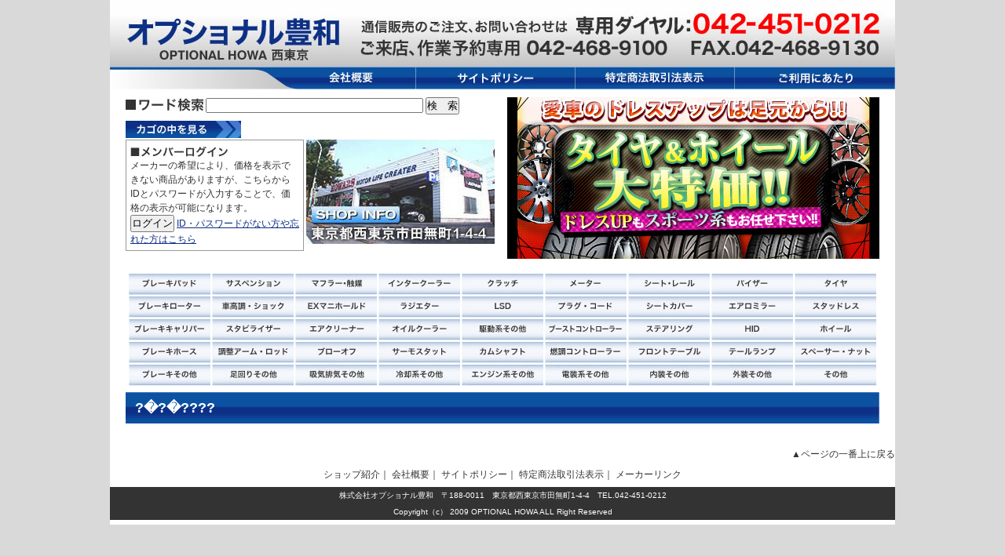

--- FILE ---
content_type: text/html
request_url: http://www.howars.co.jp/parts_list.php?parts=%E3%82%AF%E3%83%A9%E3%83%83%E3%83%81
body_size: 12357
content:
  
<!DOCTYPE html PUBLIC "-//W3C//DTD XHTML 1.0 Strict//EN" "http://www.w3.org/TR/xhtml1/DTD/xhtml1-strict.dtd">
<html xmlns="http://www.w3.org/1999/xhtml" xml:lang="ja" lang="ja">
<head>
<meta http-equiv="Content-Type" content="text/html; charset=EUC-JP" />
<title> - オプショナル豊和 西東京</title>
<meta name="keywords" content="通販" />
<meta name="description" content="の通販。20万点以上のパーツを通販。御来店でのお見積り・セッティングはHOWARSに御相談下さい。" />
<meta http-equiv="content-style-type" content="text/css" />
<meta http-equiv="content-script-type" content="text/javascript" />
<link rel="stylesheet" href="css/import.css" type="text/css" media="all" />
<script type="text/javascript" src="js/jquery.js"></script>
<script type="text/javascript" src="js/thickbox.js"></script>
<script type="text/javascript" src="js/yuga.js" charset="utf-8"></script>
<script type="text/javascript" src="js/common.js"></script>
</head>
<body>
<div id="page">
<div id="header">
<h1></h1>
		<p id="h_logo"><a href="http://www.howars.co.jp/">オプショナル 豊和</a></p>
		<p id="h_discription">ブレーキパッド サスペンション… 自動車 パーツの通販と取付けならオプショナル豊和にお任せ下さい</p>
		<address>
		通信 販売の注文、問合せ：042-451-0212
		ご来店、作業予約：042-468-9100
		FAX：042-468-9130
		</address>
		<dl id="g_navi">
			<dt>カー用品 通販 - OPTIONAL HOWA  グローバルナビ</dt>
			<dd>
				<ul>
					<li id="g_company"><a href="http://www.howars.co.jp/main.php?pg=company">会社概要</a></li>
					<li id="g_site_policy"><a href="http://www.howars.co.jp/main.php?pg=site_policy">サイトポリシー</a></li>
					<li id="g_tokuteisyou"><a href="http://www.howars.co.jp/main.php?pg=tokuteisyou">特定商法取引法表示</a></li>
					<li id="g_goriyouniatari"><a href="http://www.howars.co.jp/main.php?pg=goriyouniatari">ご利用にあたり</a></li>
				</ul>
			</dd>
		</dl>
		<div id="box_search">
			<div id="search_word">
				<form action="http://www.howars.co.jp/search_result_free.php" method="get" style="margin-bottom:8px;">
					<img src="images/txt_word-search.jpg" alt="ワード検索" />
					<input name="free" type="text" value="" style="width:273px;" />
					<input type="submit" value="検　索" />
<!-- 20100820
<a href="http://www.howars.co.jp/search_option.php"><img src="images/bt_search-option.jpg" alt="検索オプション" /></a>-->
				</form>
				<form action="http://www.shopgear.ne.jp/cgi-bin/order_item_step1.cgi" method="post" style="margin: 0; padding:0">
					<input type="image" src="images/bt_cart.jpg" />
					<input type="hidden" name="_shop_id" value="HOWA" />
					<input type="hidden" name="ORDSTEP" value="step1" />
				</form>
			</div>
			<div style="width:230px; float:left;">
				<div style=" width:215px; padding:5px; border:1px solid #999;">
					<p><img src="images/txt_login.jpg" alt="メンバーログイン" /></p>
					<p>メーカーの希望により、価格を表示できない商品がありますが、こちらからIDとパスワードが入力することで、価格の表示が可能になります。					</p>
					<p><input type="button" value="ログイン" onMouseUp="MM_openBrWindow('login.php','login','scrollbars=yes,width=270,height=250')">
					<a href="javascript:void(0);" onMouseUp="MM_openBrWindow('contact.php','login','scrollbars=yes,width=270,height=250')">ID・パスワードがない方や忘れた方はこちら</a>
</p>

				</div>
			</div>
			<p><a href="http://www.howars.co.jp/main.php?pg=shopinfo"><img src="images/photo_shop.jpg" alt="店舗 画像 東京都西東京市田無町1-4-4" /></a></p>
		</div>
		<div id="box_news">
			<!--<p><a href="news.php"><img src="images/bar_whats-new.jpg" alt="新着情報" border="0" /></a></p>
			<iframe src="info.php" width="360" height="140" frameborder="0" scrolling="auto">このページはインラインフレーム対応のブラウザでご覧下さい。</iframe>
			<p style="margin-bottom:2px;"><a href="main.php?pg=event_201008"><img src="images/bana_201008_1.jpg" alt="車高調キット" border="0" /></a></p>
			<p><a href="main.php?pg=event_201006"><img src="images/bana_201006_1.jpg" alt="スポーツマフラー＆ブレーキパーツ" border="0" /></a></p>-->
			<p style="margin-bottom:2px;"><a href="main.php?pg=event_201102"><img src="images/bana_201102.jpg" alt="タイヤ　ホイール大特価" border="0" /></a></p>
		</div>
		<dl id="h_navi">
			<dt>カー用品 通販 - OPTIONAL HOWA  ヘッダーナビ</dt>
			<dd>
				<ul>
					<li><a href="http://www.howars.co.jp/parts_list.php?parts=ブレーキパッド"><img src="images/bt_hnavi_1.jpg" alt="ブレーキパッド" /></a></li>
					<li><a href="http://www.howars.co.jp/parts_list.php?parts=サスペンション"><img src="images/bt_hnavi_2.jpg" alt="サスペンション" /></a></li>
					<li><a href="http://www.howars.co.jp/parts_list.php?parts=マフラー・触媒"><img src="images/bt_hnavi_3.jpg" alt="マフラー･触媒" /></a></li>
					<li><a href="http://www.howars.co.jp/parts_list.php?parts=インタークーラー"><img src="images/bt_hnavi_4.jpg" alt="インタークーラー" /></a></li>
					<li><a href="http://www.howars.co.jp/parts_list.php?parts=クラッチ"><img src="images/bt_hnavi_5.jpg" alt="クラッチ" /></a></li>
					<li><a href="http://www.howars.co.jp/parts_list.php?parts=メーター"><img src="images/bt_hnavi_6.jpg" alt="メーター" /></a></li>
					<li><a href="http://www.howars.co.jp/parts_list.php?parts=シート･レール"><img src="images/bt_hnavi_7.jpg" alt="シート･レール" /></a></li>
					<li><a href="http://www.howars.co.jp/parts_list.php?parts=バイザー"><img src="images/bt_hnavi_8.jpg" alt="バイザー" /></a></li>
					<li><a href="http://www.howars.co.jp/parts_list.php?parts=タイヤ"><img src="images/bt_hnavi_9.jpg" alt="タイヤ" /></a></li>
					<li><a href="http://www.howars.co.jp/parts_list.php?parts=ブレーキローター"><img src="images/bt_hnavi_10.jpg" alt="ブレーキローター" /></a></li>
					<li><a href="http://www.howars.co.jp/parts_list.php?parts=車高調・ショック"><img src="images/bt_hnavi_11.jpg" alt="車高調・ショック" /></a></li>
					<li><a href="http://www.howars.co.jp/parts_list.php?parts=EXマニホールド"><img src="images/bt_hnavi_12.jpg" alt="EXマニホールド" /></a></li>
					<li><a href="http://www.howars.co.jp/parts_list.php?parts=ラジエター"><img src="images/bt_hnavi_13.jpg" alt="ラジエター" /></a></li>
					<li><a href="http://www.howars.co.jp/parts_list.php?parts=LSD"><img src="images/bt_hnavi_14.jpg" alt="LSD" /></a></li>
					<li><a href="http://www.howars.co.jp/parts_list.php?parts=プラグ・コード"><img src="images/bt_hnavi_15.jpg" alt="プラグ・コード" /></a></li>
					<li><a href="http://www.howars.co.jp/parts_list.php?parts=シートカバー"><img src="images/bt_hnavi_16.jpg" alt="シートカバー" /></a></li>
					<li><a href="http://www.howars.co.jp/parts_list.php?parts=エアロミラー"><img src="images/bt_hnavi_17.jpg" alt="エアロミラー" /></a></li>
					<li><a href="http://www.howars.co.jp/parts_list.php?parts=スタッドレスタイヤ"><img src="images/bt_hnavi_18.jpg" alt="スタッドレスタイヤ" /></a></li>
					<li><a href="http://www.howars.co.jp/parts_list.php?parts=ブレーキキャリパー"><img src="images/bt_hnavi_19.jpg" alt="ブレーキキャリパー" /></a></li>
					<li><a href="http://www.howars.co.jp/parts_list.php?parts=スタビライザー"><img src="images/bt_hnavi_20.jpg" alt="スタビライザー" /></a></li>
					<li><a href="http://www.howars.co.jp/parts_list.php?parts=エアクリーナー"><img src="images/bt_hnavi_21.jpg" alt="エアクリーナー" /></a></li>
					<li><a href="http://www.howars.co.jp/parts_list.php?parts=オイルクーラー"><img src="images/bt_hnavi_22.jpg" alt="オイルクーラー" /></a></li>
					<li><a href="http://www.howars.co.jp/駆動系その他"><img src="images/bt_hnavi_23.jpg" alt="駆動系その他" /></a></li>
					<li><a href="http://www.howars.co.jp/parts_list.php?parts=ブーストコントローラー"><img src="images/bt_hnavi_24.jpg" alt="ブーストコントローラー" /></a></li>
					<li><a href="http://www.howars.co.jp/parts_list.php?parts=ステアリング"><img src="images/bt_hnavi_25.jpg" alt="ステアリング" /></a></li>
					<li><a href="http://www.howars.co.jp/parts_list.php?parts=HID"><img src="images/bt_hnavi_26.jpg" alt="HID" /></a></li>
					<li><a href="http://www.howars.co.jp/parts_list.php?parts=ホイール"><img src="images/bt_hnavi_27.jpg" alt="ホイール" /></a></li>
					<li><a href="http://www.howars.co.jp/parts_list.php?parts=ブレーキホース"><img src="images/bt_hnavi_28.jpg" alt="ブレーキホース" /></a></li>
					<li><a href="http://www.howars.co.jp/parts_list.php?parts=調整アーム・ロッド"><img src="images/bt_hnavi_29.jpg" alt="調整アーム・ロッド" /></a></li>
					<li><a href="http://www.howars.co.jp/parts_list.php?parts=ブローオフ"><img src="images/bt_hnavi_30.jpg" alt="ブローオフ" /></a></li>
					<li><a href="http://www.howars.co.jp/parts_list.php?parts=サーモスタット"><img src="images/bt_hnavi_31.jpg" alt="サーモスタット" /></a></li>
					<li><a href="http://www.howars.co.jp/parts_list.php?parts=カムシャフト"><img src="images/bt_hnavi_32.jpg" alt="カムシャフト" /></a></li>
					<li><a href="http://www.howars.co.jp/parts_list.php?parts=燃調コントローラー"><img src="images/bt_hnavi_33.jpg" alt="燃調コントローラー" /></a></li>
					<li><a href="http://www.howars.co.jp/parts_list.php?parts=フロントテーブル"><img src="images/bt_hnavi_34.jpg" alt="フロントテーブル" /></a></li>
					<li><a href="http://www.howars.co.jp/parts_list.php?parts=テールランプ"><img src="images/bt_hnavi_35.jpg" alt="テールランプ" /></a></li>
					<li><a href="http://www.howars.co.jp/parts_list.php?parts=スペーサー・ナット"><img src="images/bt_hnavi_36.jpg" alt="スペーサー・ナット" /></a></li>
					<li><a href="http://www.howars.co.jp/parts_list.php?parts=ブレーキその他"><img src="images/bt_hnavi_37.jpg" alt="ブレーキその他" /></a></li>
					<li><a href="http://www.howars.co.jp/parts_list.php?parts=足回りその他"><img src="images/bt_hnavi_38.jpg" alt="足回りその他" /></a></li>
					<li><a href="http://www.howars.co.jp/parts_list.php?parts=吸気排気その他"><img src="images/bt_hnavi_39.jpg" alt="吸気排気その他" /></a></li>
					<li><a href="http://www.howars.co.jp/parts_list.php?parts=冷却系その他"><img src="images/bt_hnavi_40.jpg" alt="冷却系その他" /></a></li>
					<li><a href="http://www.howars.co.jp/parts_list.php?parts=エンジン系その他"><img src="images/bt_hnavi_41.jpg" alt="エンジン系その他" /></a></li>
					<li><a href="http://www.howars.co.jp/parts_list.php?parts=電装系その他"><img src="images/bt_hnavi_42.jpg" alt="電装系その他" /></a></li>
					<li><a href="http://www.howars.co.jp/parts_list.php?parts=内装その他"><img src="images/bt_hnavi_43.jpg" alt="内装その他" /></a></li>
					<li><a href="http://www.howars.co.jp/parts_list.php?parts=外装その他"><img src="images/bt_hnavi_44.jpg" alt="外装その他" /></a></li>
					<li><a href="http://www.howars.co.jp/parts_list.php?parts=その他"><img src="images/bt_hnavi_45.jpg" alt="その他" /></a></li>
				</ul>
			</dd>
		</dl>
<!-- ] header END --></div>

<div id="main" class="z">
	<div id="box_contents" class="format4">
		<h2>?�?�????</h2>
						
						

	</div>
	<!-- ] main END -->	</div>

<div id="footer">
<p class="right"><a href="#header">▲ページの一番上に戻る</a></p>
		<dl id="f_navi">
			<dt>カー用品 通販 - OPTIONAL HOWA  フッターナビ</dt>
			<dd>
				<ul>
					<li><a href="http://www.howars.co.jp/main.php?pg=shopinfo">ショップ紹介</a>｜</li>
					<li><a href="http://www.howars.co.jp/main.php?pg=company">会社概要</a>｜</li>
					<li><a href="http://www.howars.co.jp/main.php?pg=site_policy">サイトポリシー</a>｜</li>
					<li><a href="http://www.howars.co.jp/main.php?pg=tokuteisyou">特定商法取引法表示</a>｜</li>
					<li><a href="http://www.howars.co.jp/main.php?pg=maker">メーカーリンク</a></li>
				</ul>
			</dd>
		</dl>
		<p id="f_address">株式会社オプショナル豊和　〒188-0011　東京都西東京市田無町1-4-4　TEL.042-451-0212 </p>
		<p id="f_copy">Copyright（c） 2009 OPTIONAL HOWA ALL Right Reserved </p>
<script type="text/javascript">
var gaJsHost = (("https:" == document.location.protocol) ? "https://ssl." : "http://www.");
document.write(unescape("%3Cscript src='" + gaJsHost + "google-analytics.com/ga.js' type='text/javascript'%3E%3C/script%3E"));
</script>
<script type="text/javascript">
var pageTracker = _gat._getTracker("UA-3373567-34");
pageTracker._initData();
pageTracker._trackPageview();
</script><!-- ] footer END --></div>

<!-- ] page END --></div>

</body>
</html>

--- FILE ---
content_type: text/css
request_url: http://www.howars.co.jp/css/import.css
body_size: 244
content:
@charset "Shift_JIS";

/*
	SITE: OPTIONAL HOWA
	url: http://www.howars.co.jp/
	
----------------------------------------------------------- */


@import url("base.css");
@import url("contents.css");
@import url("thickbox.css");




--- FILE ---
content_type: text/css
request_url: http://www.howars.co.jp/css/base.css
body_size: 5132
content:
@charset "Shift_JIS";

/*
	SITE: OPTIONAL HOWA
	url: http://www.howars.co.jp/
	
-----------------------------------------------------------

	Index
	1.reset,font(YUI)
	2.link
	3.page
	4.header
	5.main
	6.footer
	7.clear

----------------------------------------------------------- 


 1.reset [
----------------------------------------------------------- */
/*

Copyright (c) 2007, Yahoo! Inc. All rights reserved.

Code licensed under the BSD License:

http://developer.yahoo.net/yui/license.txt

version: 2.2.2

*/

body,div,dl,dt,dd,ul,ol,li,h1,h2,h3,h4,h5,h6,pre,form,fieldset,input,textarea,p,blockquote,th,td{margin:0;padding:0;}

table{border-collapse:collapse;border-spacing:0;}

fieldset,img{border:0;}

address,caption,cite,code,dfn,em,th,var{font-style:normal;font-weight:normal;}

ol,ul {list-style:none;}

caption,th {text-align:left;}

h1,h2,h3,h4,h5,h6{font-size:100%;font-weight:normal;}

q:before,q:after{content:'';}

abbr,acronym {border:0;}

body * {}

/* --------------------------------------------------------- */
body {
	font-size:12px; color:#333;
	font-family: "ＭＳ Ｐゴシック","ヒラギノ角ゴ Pro W3","Hiragino Kaku Gothic Pro",Osaka,"MS PGothic",Sans-Serif;
	background-color:#D9D9D9;
}
*:first-child + html body {
	font-family: "メイリオ","ＭＳ Ｐゴシック",Meiryo,"ヒラギノ角ゴ Pro W3","Hiragino Kaku Gothic Pro",Osaka,"MS PGothic",Sans-Serif;
}
img {vertical-align: text-bottom;}
td,th {vertical-align:top;}

/*
 2.link [
----------------------------------------------------------- */

a:link			 {color:#0C3086;}
a:visited		 {color:#0C3086;}
a:active		 {color:#0C3086;}
a:hover			 {color:#0C3086;text-decoration:none;}

div#header a:link		 {color:#0C3086;}
div#header a:visited	 {color:#0C3086;}
div#header a:active		 {color:#0C3086;}
div#header a:hover		 {color:#0C3086;text-decoration:none;}

div#footer a:link	 {color:#333;text-decoration:none;}
div#footer a:visited	 {color:#333;text-decoration:none;}
div#footer a:active	 {color:#464646;text-decoration:none;}
div#footer a:hover	 {color:#464646;text-decoration:underline;}
 
/*
 3.page [
----------------------------------------------------------- */
div#page {
	width:1000px; margin:0 auto;
	background:#fff ;
}


/*
 4.header [
----------------------------------------------------------- */
div#header {
	position:relative;  
	width:100%; height:500px;
	background:url(../images/bg_header.jpg) 0 0 no-repeat ;
	line-height:1.5em;
}
body#sub div#header {
	width:100%; height:140px;
}

div#header h1 { position:absolute; top:0px; right:14.5em; font-size:10px;}
div#header h2 { position:absolute; top:0px; right:3px; font-size:10px;}
div#header p#h_logo a{
	display:block;
	position:absolute;
	top:20px; left:12px;
	width:288px; height:60px;
	background:url(../images/spacer.gif) no-repeat ;
	text-indent:-998px;
	overflow:hidden;
}
div#header p#h_discription { width:0; height:0; overflow:hidden;}
div#header address { width:0; height:0; overflow:hidden;}

div#box_search { position:absolute; width:480px; left:20px; top:124px;}
div#box_news { position:absolute; right:20px; top:124px;}

/* g_navi */
dl#g_navi {position:absolute; left:0px; top:85px; width:100%; height:29px; background:url(../images/bg_hnavi.jpg) 0 0 no-repeat;}
dl#g_navi dt{width:0; height:0; overflow:hidden;}
dl#g_navi dd ul li a { position:absolute; display:block; background:url(../images/spacer.gif); text-indent:-400px; overflow:hidden;}
dl#g_navi dd ul li#g_company a { width:180px; height:29px; left:209px; top:0;}
dl#g_navi dd ul li#g_site_policy a { width:202px; height:29px; left:390px; top:0;}
dl#g_navi dd ul li#g_tokuteisyou a { width:202px; height:29px; left:593px; top:0;}
dl#g_navi dd ul li#g_goriyouniatari a { width:202px; height:29px; left:796px; top:0;}

/* h_navi */
dl#h_navi {position:absolute; width:954px; left:23px; bottom:6px;}
dl#h_navi dt {width:0; height:0; overflow:hidden; }
dl#h_navi dd ul li {float:left; padding-left:1px; padding-right:1px;}


/*
 5.main [
----------------------------------------------------------- */
div#main {
	position:relative; 
	width:100%;
	padding-bottom:20px;
	line-height:1.8em;
}
div#box_contents {
	width:960px;
	margin:0 auto;
}


/*
 6.footer [
----------------------------------------------------------- */
div#footer {
	position:relative; 
	width:100%; height:100px;
	line-height:1.8em;
}

div#footer dl#f_navi dt{width:0; height:0; overflow:hidden;}
div#footer dl#f_navi dd {margin:5px 0; text-align:center;}
div#footer dl#f_navi dd li {display:inline;}

div#footer p#f_address {text-align:center; font-size:10px; background-color:#333; color:#fff;}
div#footer p#f_copy {text-align:center; font-size:10px; background-color:#333; color:#fff;}

/*
 7.clear [
----------------------------------------------------------- */
.z:after{
content: ".";
display:block;
height:0;
clear:both;
visibility:hidden;
}
/* Hides from IE-mac \*/
* html .z{height: 1%;}
*+html .z{height: 1%;}
/* End hide from IE-mac */

.clear{clear:both;}


--- FILE ---
content_type: text/css
request_url: http://www.howars.co.jp/css/contents.css
body_size: 6915
content:
@charset "Shift_JIS";

/*
	SITE: OPTIONAL HOWA
	url: http://www.howars.co.jp/
	
----------------------------------------------------------- 

	Index
	1.common
	2.index
	3.page
	4.module

----------------------------------------------------------- 


 1.common [
----------------------------------------------------------- */
.caution {color:#f00;}.caution2 {color:#FC7F00;}.bold{font-weight:bold;}
.indent {text-indent:-1em; margin-left:1em;}
.site-color { color:#0C3086;}

.ml_12 {margin-left:12px;}.ml_24 {margin-left:24px;}
.mr_12 {margin-left:12px;}.mr_24 {margin-left:24px;}
.mb_12 {margin-bottom:12px;}.mb_24 {margin-bottom:24px;}
.mt_12 {margin-top:12px;}.mt_24 {margin-top:24px;}
.m_clear {margin:0 !important; padding:0!important;}

.middle {vertical-align:middle;} .bottom{vertical-align:bottom;}

table.td_p3 td,table.td_p3 th {padding:3px;}table.td_p4 td,table.td_p4 th {padding:4px;}table.td_p5 td,table.td_p5 th {padding:5px;}
hr.hid_line { visibility:hidden; clear:both; }
p.pankuzu {padding-left:14px;} 
p.more, p.top { text-align:right;}p.more a, p.top a { padding-right:1em;}
.line_up {line-height:2.8;} .line_down {line-height:1.3;} .line_down * {line-height:1.3;}
.small {font-size:10px;} .large {font-size:14px;} .xlarge {font-size:16px;} .xxlarge {font-size:18px;}
.center {text-align:center;} .right {text-align:right;} .left {text-align:left;}
.last { border:none !important; margin-right:0 !important;}

/* box_contents 再定義 */
div.format1 h2 {padding-bottom:.5em; clear:both;}
div.format1 p  {padding-bottom:1em ;}
div.format1 ul {padding-bottom:1em ;}

/* format2 商品ページ */
div.format2 h2 { background:#0C3086 url(../images/bar.jpg) 0 0 no-repeat; height:30px; padding:10px 0 0 12px; margin-bottom:.5em; color:#fff; font-size:22px; font-weight:bold; overflow:hidden; }
div.format2 h3 { background-color:#333; padding-left:8px; padding-top:5px; padding-bottom:3px; color:#fff; font-size:18px; font-weight:bold; margin-bottom:.5em;}
div.format2 p  {padding-bottom:1em ;}
div.format2 ul {padding-bottom:1em ;}

/* format3 通常ページ */
div.format3 h2 { background:#0C3086 url(../images/bar.jpg) 0 0 no-repeat; height:30px; color:#fff; font-size:22px; font-weight:bold; padding:10px 0 0 12px; margin-bottom:.5em; overflow:hidden; }
div.format3 h3 { background-color:#333; padding-left:8px; padding-top:5px; padding-bottom:3px; color:#fff; font-size:18px; font-weight:bold; margin-bottom:.5em;}
div.format3 p  {padding-bottom:1em ;}
div.format3 ul {padding-bottom:1em ;}

/* format4 リストページ */
div.format4 h2 { background:#0C3086 url(../images/bar.jpg) 0 0 repeat-y; height:30px; color:#fff; font-size:18px; font-weight:bold; padding:10px 0 0 12px; margin-bottom:.5em; }
div.format4 h3 { background-color:#333; padding-left:8px; padding-top:5px; padding-bottom:3px; color:#fff; font-size:18px; font-weight:bold; margin-bottom:.5em;}
div.format4 table{border-collapse:separate !important;border-spacing:1px !important;}
div.format4 table { line-height:1.3;} div.format4 table * { line-height:1.3;}
div.format4 td { vertical-align:middle !important;}
h4.h_brand {font-weight:bold; color:#fff; font-size:18px; padding-top:2px;}

/*
 2.index [
----------------------------------------------------------- */
/*dl#topics_list {width: 560px; overflow: hidden;}
dl#topics_list dt {float: left; margin-right: 10px; padding: 3px 0 0; text-align: right;}
dl#topics_list dd {padding: 3px 0 0 6.5em; border-bottom: 1px dotted #999; padding-right: 15px;}
dl#topics_list p { padding-bottom:.2em !important;}
dl#topics_list dd a {font-weight: bold;}*/

div.box_thum { float:left; width:136px; height:20em; background-color:#9CC8DA; margin-bottom:6px; margin-right:1px; font-size:10px; line-height:1.3; overflow:hidden;}
div.box_thum * {line-height:1.3;}
div.box_thum h3 { background-color:#333; padding-top:.5em; text-align:center; color:#fff; font-weight:bold;}
div.box_thum p { padding-left:.5em; padding-right:.5em;}
div.box_thum a:link			 {color:#fff;text-decoration:none;}
div.box_thum a:visited		 {color:#fff;text-decoration:none;}
div.box_thum a:active		 {color:#fff;text-decoration:none;}
div.box_thum a:hover			 {color:#fff;text-decoration:underline;}


div#search_word { line-height:1;}
div#box_login {width:345px; float:left;}






/*
 3.page [
----------------------------------------------------------- */

/* フォーム関連 */

div.box_form { width:725px; margin:0 auto;}

table.table_cart { }
table.table_cart th { border:1px solid #999; background:#E5E5E5; padding:.5em .5em;}
table.table_cart td { border:1px solid #999; padding:.5em .5em; }


div.box_form .input {background:url(../cart/images/bg_input.jpg) repeat-x; border: 2px solid #DADADA;}
div.box_form .input:hover {background: #FAFAFA; border: 2px solid #2D88B3;}


/*
 4.module [
----------------------------------------------------------- */
div.photo_box p {display: table-cell;vertical-align: middle;margin: 0;}
/*for IE6 */
* html .photo_box p {display: inline;zoom: 1;}
/*for IE7 */
*:first-child+html .photo_box p {display: inline;zoom: 1;}


table.table_brand {}
table.table_brand td { width:240px; border:1px solid #999; padding-left:1em; padding-right:1em; }
table.table_brand tr.odd td { background-color:#F0F0F0;}

table.table_brand2 {}
table.table_brand2 td { width:305px; border:1px solid #999; padding-left:1em; padding-right:1em;}
table.table_brand2 tr.odd td { background-color:#F0F0F0;}

table.table_brand3 {}
table.table_brand3 td { width:205px; border:1px solid #999; padding-left:1em; padding-right:1em;}
table.table_brand3 tr.odd td { background-color:#F0F0F0;}

table.table_detail {}
table.table_detail th { background-color:#9CC8DA; border:1px solid #999; font-size:16px; font-weight:bold; }
table.table_detail td { border:1px solid #999; }
table.table_detail td.price { border:1px solid #999; font-size:21px; color:#f00; font-weight:bold; }

table.table_blu {}
table.table_blu th { background-color:#9CC8DA; border:1px solid #999; }
table.table_blu td { border:1px solid #999;}

table.table_middle td { vertical-align:middle;}
table.table_middle th { vertical-align:middle;}

p.bt_detail { text-align:right; margin-top:-40px;}
p.bt_detail_2 { text-align:right; margin-top:-120px;}
p.bt_detail_3 { text-align:right; margin-top:-200px;}

div.box_detail { margin-bottom:1em; }
div.detail_contents { width:670px; float:right;}
div.detail_photo { width:270px; float:left;}

ul.detail_list li { float:left; width:160px; text-align:center; margin:12px;}
ul.detail_list2 li { float:left; width:100px; text-align:center; margin:12px;}
ul.detail_list270 li { float:left; width:270px; text-align:center; margin:12px;}

ul.list_momo li { float:left; width:166px; height:15.5em; line-height:1.2; font-size:10px; text-align:center; padding-bottom:1em; }



--- FILE ---
content_type: application/javascript
request_url: http://www.howars.co.jp/js/yuga.js
body_size: 7600
content:
/*
 * yuga.js 0.5.1 - 優雅なWeb制作のためのJS
 *
 * Copyright (c) 2007 Kyosuke Nakamura (kyosuke.jp)
 * Licensed under the MIT License:
 * http://www.opensource.org/licenses/mit-license.php
 *
 * Since:     2006-10-30
 * Modified:  2008-02-26
 *
 * jQuery 1.2.3
 * ThickBox 3.1
 */

/*
 * [使用方法] XHTMLのhead要素内で次のように読み込みます。
 
<link rel="stylesheet" href="css/thickbox.css" type="text/css" media="screen" />
<script type="text/javascript" src="js/jquery.js"></script>
<script type="text/javascript" src="js/thickbox.js"></script>
<script type="text/javascript" src="js/yuga.js" charset="utf-8"></script>

 */

(function($) {

	$(function() {
		//$.yuga.selflink({
		//	hoverClass:'btn'  //除去するロールオーバーのクラス名
		//});
		$.yuga.rollover({
			hoverClass: '.btn',		//イメージにつけるロールオーバーのクラスセレクタ
			groupClass: '.btngroup',//グループ化したロールオーバーのクラスセレクタ
			postfix: '_o'			//ファイル名の末尾につける文字列
		});
		//$.yuga.externalLink({
		//	windowOpen: true,				//外部リンクは別ウインドウで開く
		//	externalClass: 'externalLink'	//外部リンクにつけるクラス名
		//});
		$.yuga.thickbox();
		//$.yuga.stripe({
		//	oddClass:'odd',		//奇数行につくクラス
		//	evenClass:'even'	//偶数行につくクラス
		//});
		$.yuga.css3class();
		$('a[href^=#], area[href^=#]').setYugaScroll();
	});

	//---------------------------------------------------------------------

	$.yuga = {
		// URIを解析したオブジェクトを返すfunction
		Uri: function(s){
			this.originalPath = s;
			//絶対パスを取得
			this.getAbsolutePath = function(path){
				if (!path.match(/^(mailto:)|(javascript:)/)) {
					var img = new Image();
					img.src = path;
					path = img.src;
					img.src = '#';
				}
				return path;
			};
			this.absolutePath = this.getAbsolutePath(s);
			//同じ文書にリンクしているかどうか
			this.isSelfLink = (this.absolutePath == location.href);
			//絶対パスを分解
			var fields = {'schema' : 2, 'username' : 5, 'password' : 6, 'host' : 7, 'path' : 9, 'query' : 10, 'fragment' : 11};
			var r = /^((\w+):)?(\/\/)?((\w+):?(\w+)?@)?([^\/\?:]+):?(\d+)?(\/?[^\?#]+)?\??([^#]+)?#?(\w*)/.exec(this.absolutePath);
			for (var field in fields) {
				this[field] = r[fields[field]]; 
			}
		},
		//現在のページへのリンク
		selflink: function (options) {
			var c = $.extend({
				hoverClass:'btn'
			}, options);
			$('a[href]').each(function(){
				var href = new $.yuga.Uri(this.getAttribute('href'));
				if (href.isSelfLink && !href.fragment) {
					$(this).addClass('current');
					//img要素が含まれていたら現在用画像（_o）に設定
					$(this).find('img').each(function(){
						//ロールオーバークラスが設定されていたら削除
						$(this).removeClass(c.hoverClass);
						this.originalSrc = $(this).attr('src');
						this.currentSrc = this.getAttribute('src').replace(/(\.gif|\.jpg|\.png)/, "_o$1");
						$(this).attr('src',this.currentSrc);
					});
				}
			});
		},
		//ロールオーバー
		rollover: function(options) {
			var c = $.extend({
				hoverClass: '.roll',
				groupClass: '.rollgroup',
				postfix: '_o'
			}, options);
			//ロールオーバーするノードの初期化
			$(c.hoverClass).each(function(){
				this.originalSrc = $(this).attr('src');
				this.rolloverSrc = this.originalSrc.replace(/(\.gif|\.jpg|\.png)$/, c.postfix+"$1");
				this.rolloverImg = new Image;
				this.rolloverImg.src = this.rolloverSrc;
			});
			//通常ロールオーバー
			$(c.hoverClass).not($(c.groupClass+' '+c.hoverClass)).hover(function(){
				$(this).attr('src',this.rolloverSrc);
			},function(){
				$(this).attr('src',this.originalSrc);
			});
			//グループ化されたロールオーバー
			$(c.groupClass).hover(function(){
				$(this).find(c.hoverClass).each(function(){
					$(this).attr('src',this.rolloverSrc);
				});
			},function(){
				$(this).find(c.hoverClass).each(function(){
					$(this).attr('src',this.originalSrc);
				});
			});
		},
		//外部リンクは別ウインドウを設定
		externalLink: function(options) {
			var c = $.extend({
				windowOpen:true,
				externalClass: 'externalLink'
			}, options);
			var e = $('a[href^="http://"]');
			if (c.windowOpen) {
				e.click(function(){
					window.open(this.href, '_blank');
					return false;
				});
			}
			e.addClass(c.externalClass);
		},
		//ドキュメントのスクロールを制御するオブジェクト
		scroll: (function() {
			var c;
			var TimerId;
			var stepCount = 0;
			var lastY = -1;
			//スクロール中に実行されるfunction
			function move() {
				var currentX = getCurrentX();
				var currentY = getCurrentY();
				if (stepCount >= c.step) {
					//スクロール終了時
					window.scrollTo(currentX, c.endY);
					stepCount = 0;
				} else if (lastY != currentY) {
					//スクロール操作時
					stepCount = 0;
				} else {
					//通常スクロール時
					stepCount++;
					window.scrollTo(currentX, getEasingY());
					lastY = getEasingY();
					TimerId = setTimeout(move, Math.floor(1000/c.fps)); 
				}

			};
			function getCurrentY() {
				return document.body.scrollTop  || document.documentElement.scrollTop;
			}
			function getCurrentX() {
				return document.body.scrollLeft  || document.documentElement.scrollLeft;
			}
			function getEasingY() {
				return Math.floor(getEasing(c.startY, c.endY, stepCount, c.step, c.easing));
			}
			function getEasing(start, end, stepCount, step, easing) {
				var s = stepCount/step;
				return (end-start)*(s+easing/(100*Math.PI)*Math.sin(Math.PI*s))+start;
			}
			return {
				set: function(options) {
					c = $.extend({
						startY:getCurrentY(),
						endY:0,
						easing:100,
						step:30,
						fps:60
					}, options);
					lastY = c.startY;
					TimerId = setTimeout(move, Math.floor(1000/c.fps)); 
				}
			};
		})(),
		//画像へ直リンクするとthickboxで表示(thickbox.js利用)
		thickbox: function() {
			try {
				tb_init('a[@href$=".jpg"], a[@href$=".gif"], a[@href$=".png"]');
			} catch(e) {
			}	
		},
		//奇数、偶数を自動追加
		stripe: function(options) {
			var c = $.extend({
				oddClass:'odd',
				evenClass:'even'
			}, options);
			$('ul, ol').each(function(){
				$(this).children('li:odd').addClass(c.evenClass);
				$(this).children('li:even').addClass(c.oddClass);
			});
			$('table').each(function(){
				$(this).children('tr:odd').addClass(c.evenClass);
				$(this).children('tr:even').addClass(c.oddClass);
			});
		},
		//css3のクラスを追加
		css3class: function() {
			//:first-child, :last-childをクラスとして追加
			$('body :first-child').addClass('firstChild');
			$('body :last-child').addClass('lastChild');
			//css3の:emptyをクラスとして追加
			$('body :empty').addClass('empty');
		}
	};
	$.fn.setYugaScroll = function() {
		return this.each(function(){
			$(this).each(function(){
				this.hrefdata = new $.yuga.Uri(this.getAttribute('href'));
			}).click(function(){
				var target = $('#'+this.hrefdata.fragment);
				if (target.length) {
					$.yuga.scroll.set({
						endY: target.offset().top
					});
					return false;
				}
			});
		});
	};

})(jQuery);


--- FILE ---
content_type: application/javascript
request_url: http://www.howars.co.jp/js/common.js
body_size: 457
content:
function option_check(url,val) {
	document.select_search.action=url;
	document.select_search.list_selected.value=val;
	document.select_search.submit();
}
function option_check2(url) {
	document.select_search2.action=url;
	document.select_search2.list_selected.value=1;
	document.select_search2.submit();
}
function MM_openBrWindow(theURL,winName,features) { //v2.0
  window.open(theURL,winName,features);
}

function RollOver (obj,val) {
  obj.src = val;
}
